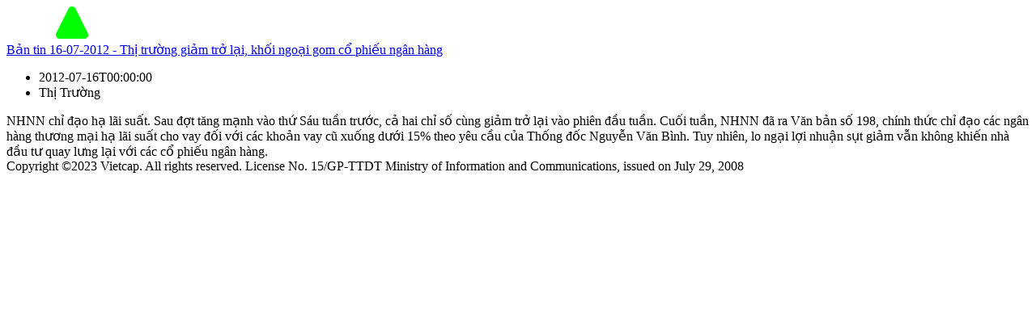

--- FILE ---
content_type: text/html; charset=utf-8
request_url: https://trading.vietcap.com.vn/iq/report-detail/vi/ban-tin-16-07-2012-thi-truong-giam-tro-lai-khoi-ngoai-gom-co-phieu-ngan-hang
body_size: 1473
content:
<!doctype html>
<html lang="vi">
  <head>
    <title lang="vi">Bản tin 16-07-2012 - Thị trường giảm trở lại, khối ngoại gom cổ phiếu ngân hàng</title>
    <meta charset="UTF-8" />
    <meta name="viewport" content="width=device-width, initial-scale=1.0" />
    <meta property="og:title" content="Bản tin 16-07-2012 - Thị trường giảm trở lại, khối ngoại gom cổ phiếu ngân hàng" />
    <meta
      name="description"
      content="Vietcap IQ giúp bạn tìm hiểu tin tức chứng khoán về công ty, ngành, vĩ mô và chiến lược được nghiên cứu tại thị trường Việt Nam, đánh giá bởi các chuyên gia đến từ công ty chứng khoán Vietcap."
    />
    <meta
      property="og:description"
      content="Vietcap IQ giúp bạn tìm hiểu tin tức chứng khoán về công ty, ngành, vĩ mô và chiến lược được nghiên cứu tại thị trường Việt Nam, đánh giá bởi các chuyên gia đến từ công ty chứng khoán Vietcap."
    />

    <meta
      name="keywords"
      content="Báo cáo chi tiết, báo cáo phân tích, báo cáo thị trường, vietcap iq, tên báo cáo, vietcap securities, phân tích ngành, phân tích doanh nghiệp, khuyến nghị đầu tư, cập nhật thị trường, tin tức chứng khoán, mã chứng khoán, "
    />
    <meta
      name="google-site-verification"
      content="lw7j-2HsR2IkfNm9kzwEds4OslixucBcNTaMClxI50A"
    />
    <meta property="og:image" content="/images/thumbnail-iq.png" />
    <link rel="icon" type="image/svg+xml" href="/images/logo.svg" />
    <link rel="shortcut icon" type="image/svg+xml" href="/images/logo.svg" />
  </head>

  <body>
    <div id="wrapper" class="d-flex side-nav-collapse">
      <div class="page-content-wrapper">
        <nav class="navbar navbar-custom py-0" id="id-main-navbar">
          <div class="header-wrapper">
            <div class="d-flex flex-row align-items-end global-header">
              <a
                class="navbar-brand"
                title="Vietcap IQ - Nền tảng phân tích chứng khoán hàng đầu Việt Nam"
                href="/"
                ><img
                  class="navbar-logo"
                  width="162"
                  height="40"
                  src="/images/logo.svg"
                  alt="Vietcap IQ - Nền tảng phân tích chứng khoán hàng đầu Việt Nam"
                  title="Vietcap IQ - Nền tảng phân tích chứng khoán hàng đầu Việt Nam"
              /></a>
            </div>
          </div>
        </nav>
        <div class="content-wrapper">
          <article>
            <header class="header">
              <a
                title="Bản tin 16-07-2012 - Thị trường giảm trở lại, khối ngoại gom cổ phiếu ngân hàng"
                class="breadcrumb-item"
                href="https://trading.vietcap.com.vn/iq/report-detail/vi/ban-tin-16-07-2012-thi-truong-giam-tro-lai-khoi-ngoai-gom-co-phieu-ngan-hang"
                >Bản tin 16-07-2012 - Thị trường giảm trở lại, khối ngoại gom cổ phiếu ngân hàng</a
              >
              <ul>
                <li>2012-07-16T00:00:00</li>
                <li>Thị Trường</li>
              </ul>
            </header>
            <section>NHNN chỉ đạo hạ lãi suất. Sau đợt tăng mạnh vào thứ Sáu tuần trước, cả hai chỉ số cùng giảm trở lại vào phiên đầu tuần. Cuối tuần, NHNN đã ra Văn bản số 198, chính thức chỉ đạo các ngân hàng thương mại hạ lãi suất cho vay đối với các khoản vay cũ xuống dưới 15% theo yêu cầu của Thống đốc Nguyễn Văn Bình. Tuy nhiên, lo ngại lợi nhuận sụt giảm vẫn không khiến nhà đầu tư quay lưng lại với các cổ phiếu ngân hàng.</section>
            <footer class="footer">
              <span
                >Copyright ©2023 Vietcap. All rights reserved. License No.
                15/GP-TTDT Ministry of Information and Communications, issued on
                July 29, 2008</span
              >
            </footer>
          </article>
        </div>
      </div>
    </div>
  </body>
</html>


--- FILE ---
content_type: image/svg+xml
request_url: https://trading.vietcap.com.vn/images/logo.svg
body_size: 327
content:
<svg width="32" height="32" viewBox="0 0 32 32" fill="none" xmlns="http://www.w3.org/2000/svg">
<path d="M3.96368 32H28.0382C30.9799 32 32.8935 28.9017 31.5763 26.2726L19.5391 2.18855C18.0822 -0.729515 13.9197 -0.729515 12.4597 2.18855L0.422408 26.2726C-0.891593 28.9048 1.01882 32 3.96057 32H3.96368Z" fill="#00FF00"/>
</svg>
